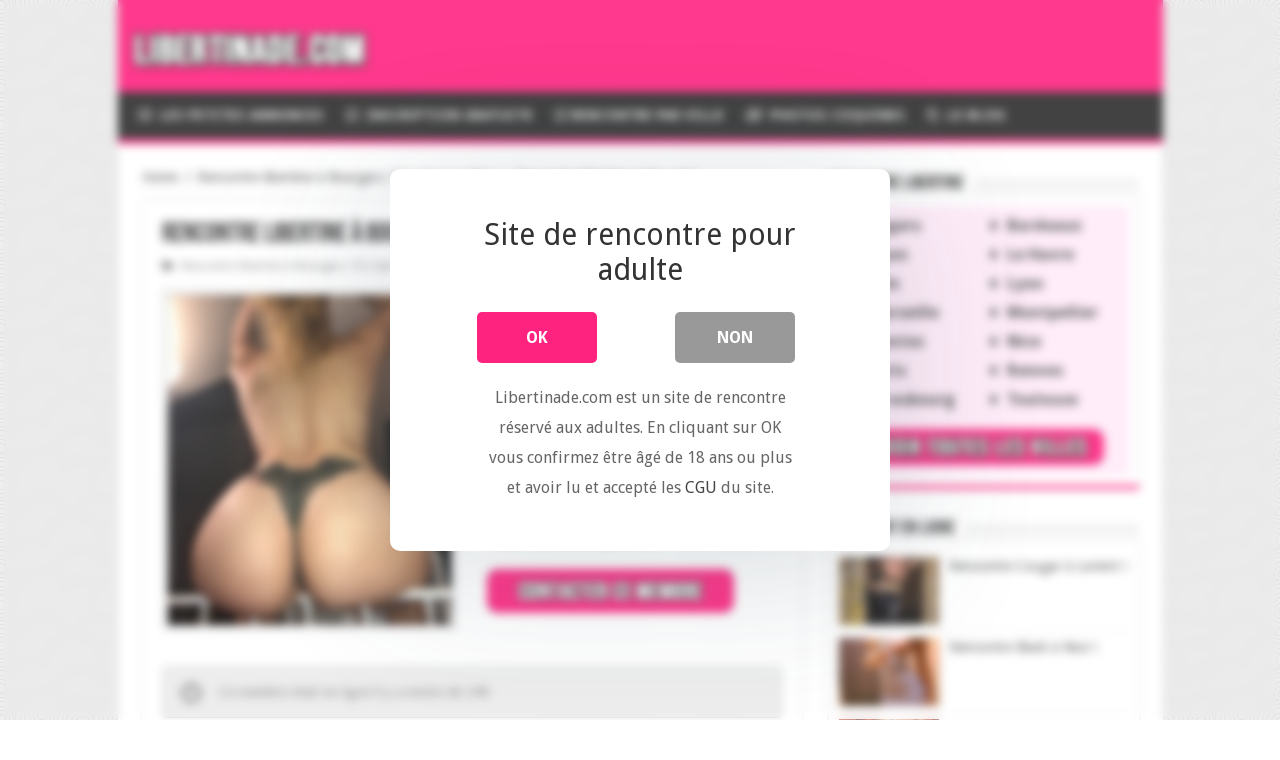

--- FILE ---
content_type: text/html; charset=UTF-8
request_url: https://libertinade.com/rencontre-libertine-bourges.html
body_size: 12698
content:
<!DOCTYPE html>
<html lang="fr-FR" prefix="og: http://ogp.me/ns#">
<head>
<meta charset="UTF-8" />
<meta name="viewport" content="width=device-width, initial-scale=1">
<link rel="profile" href="https://gmpg.org/xfn/11" />
<link rel="pingback" href="https://libertinade.com/xmlrpc.php" />
<meta property="og:title" content="Rencontre libertine à Bourges - Libertinade.com - Rencontre Libertine &amp; Petites annonces coquines gratuites"/>
<meta property="og:type" content="article"/>
<meta property="og:description" content=""/>
<meta property="og:url" content="https://libertinade.com/rencontre-libertine-bourges.html"/>
<meta property="og:site_name" content="Libertinade.com - Rencontre Libertine &amp; Petites annonces coquines gratuites"/>
<meta property="og:image" content="https://libertinade.com/wp-content/uploads/2022/01/rencontre-libertine-Bourges-1-300x330.jpg" />

<style>
			#dclm_modal_screen {
			background-color: rgba(255,255,255,0.8);
		}
		#dclm_modal_content {
			background-color: #fff;
		}
		#dclm_modal_content h2 {
			color: #333;
		}
		#dclm_modal_content p {
			color: #666;
		}
		#dclm_modal_content nav .av_go {
		background-color: #ff2380!important;
	}
	#dclm_modal_content nav .av_no {
		background-color: #999999!important;
	}
	#dclm-logo img {
		opacity: 0.5;
	}
				#dclm_modal_screen {
			background-color: rgba(255,255,255,0.1)!important;
			backdrop-filter: blur(5px)!important;
		}
		</style>


<meta name='robots' content='index, follow, max-image-preview:large, max-snippet:-1, max-video-preview:-1' />

	<!-- This site is optimized with the Yoast SEO plugin v19.13 - https://yoast.com/wordpress/plugins/seo/ -->
	<title>Rencontre libertine à Bourges</title>
	<meta name="description" content="Coucou les loulous ! Je vous vois les coquins qui passent sur mon profil sans même me laisser un message ! Ici pour une rencontre libertine..." />
	<link rel="canonical" href="https://libertinade.com/rencontre-libertine-bourges.html" />
	<meta property="og:locale" content="fr_FR" />
	<meta property="og:type" content="article" />
	<meta property="og:title" content="Rencontre libertine à Bourges" />
	<meta property="og:description" content="Coucou les loulous ! Je vous vois les coquins qui passent sur mon profil sans même me laisser un message ! Ici pour une rencontre libertine..." />
	<meta property="og:url" content="https://libertinade.com/rencontre-libertine-bourges.html" />
	<meta property="og:site_name" content="Libertinade.com - Rencontre Libertine &amp; Petites annonces coquines gratuites" />
	<meta property="article:published_time" content="2022-01-19T20:22:13+00:00" />
	<meta property="og:image" content="https://libertinade.com/wp-content/uploads/2022/01/rencontre-libertine-Bourges-1.jpg" />
	<meta property="og:image:width" content="300" />
	<meta property="og:image:height" content="350" />
	<meta property="og:image:type" content="image/jpeg" />
	<meta name="author" content="libertinade" />
	<meta name="twitter:card" content="summary_large_image" />
	<meta name="twitter:label1" content="Écrit par" />
	<meta name="twitter:data1" content="" />
	<meta name="twitter:label2" content="Durée de lecture estimée" />
	<meta name="twitter:data2" content="2 minutes" />
	<script type="application/ld+json" class="yoast-schema-graph">{"@context":"https://schema.org","@graph":[{"@type":"WebPage","@id":"https://libertinade.com/rencontre-libertine-bourges.html","url":"https://libertinade.com/rencontre-libertine-bourges.html","name":"Rencontre libertine à Bourges","isPartOf":{"@id":"https://libertinade.com/#website"},"primaryImageOfPage":{"@id":"https://libertinade.com/rencontre-libertine-bourges.html#primaryimage"},"image":{"@id":"https://libertinade.com/rencontre-libertine-bourges.html#primaryimage"},"thumbnailUrl":"https://libertinade.com/wp-content/uploads/2022/01/rencontre-libertine-Bourges-1.jpg","datePublished":"2022-01-19T20:22:13+00:00","dateModified":"2022-01-19T20:22:13+00:00","author":{"@id":"https://libertinade.com/#/schema/person/9474905dc104f13698a1793d42ac9ca1"},"description":"Coucou les loulous ! Je vous vois les coquins qui passent sur mon profil sans même me laisser un message ! Ici pour une rencontre libertine...","breadcrumb":{"@id":"https://libertinade.com/rencontre-libertine-bourges.html#breadcrumb"},"inLanguage":"fr-FR","potentialAction":[{"@type":"ReadAction","target":["https://libertinade.com/rencontre-libertine-bourges.html"]}]},{"@type":"ImageObject","inLanguage":"fr-FR","@id":"https://libertinade.com/rencontre-libertine-bourges.html#primaryimage","url":"https://libertinade.com/wp-content/uploads/2022/01/rencontre-libertine-Bourges-1.jpg","contentUrl":"https://libertinade.com/wp-content/uploads/2022/01/rencontre-libertine-Bourges-1.jpg","width":300,"height":350,"caption":"rencontre libertine Bourges"},{"@type":"BreadcrumbList","@id":"https://libertinade.com/rencontre-libertine-bourges.html#breadcrumb","itemListElement":[{"@type":"ListItem","position":1,"name":"Accueil","item":"https://libertinade.com/"},{"@type":"ListItem","position":2,"name":"Rencontre libertine à Bourges"}]},{"@type":"WebSite","@id":"https://libertinade.com/#website","url":"https://libertinade.com/","name":"Libertinade.com - Rencontre Libertine &amp; Petites annonces coquines gratuites","description":"","inLanguage":"fr-FR"},{"@type":"Person","@id":"https://libertinade.com/#/schema/person/9474905dc104f13698a1793d42ac9ca1","name":"libertinade","image":{"@type":"ImageObject","inLanguage":"fr-FR","@id":"https://libertinade.com/#/schema/person/image/","url":"https://secure.gravatar.com/avatar/5c2316c1154f052e7d7b68c8f3642b75?s=96&d=mm&r=g","contentUrl":"https://secure.gravatar.com/avatar/5c2316c1154f052e7d7b68c8f3642b75?s=96&d=mm&r=g","caption":"libertinade"},"url":"https://libertinade.com/author/libertinade"}]}</script>
	<!-- / Yoast SEO plugin. -->


<link rel='dns-prefetch' href='//fonts.googleapis.com' />
<link rel='dns-prefetch' href='//use.fontawesome.com' />
<link rel='dns-prefetch' href='//s.w.org' />
<link rel="alternate" type="application/rss+xml" title="Libertinade.com - Rencontre Libertine &amp; Petites annonces coquines gratuites &raquo; Flux" href="https://libertinade.com/feed" />
<script type="text/javascript">
window._wpemojiSettings = {"baseUrl":"https:\/\/s.w.org\/images\/core\/emoji\/13.1.0\/72x72\/","ext":".png","svgUrl":"https:\/\/s.w.org\/images\/core\/emoji\/13.1.0\/svg\/","svgExt":".svg","source":{"concatemoji":"https:\/\/libertinade.com\/wp-includes\/js\/wp-emoji-release.min.js"}};
/*! This file is auto-generated */
!function(e,a,t){var n,r,o,i=a.createElement("canvas"),p=i.getContext&&i.getContext("2d");function s(e,t){var a=String.fromCharCode;p.clearRect(0,0,i.width,i.height),p.fillText(a.apply(this,e),0,0);e=i.toDataURL();return p.clearRect(0,0,i.width,i.height),p.fillText(a.apply(this,t),0,0),e===i.toDataURL()}function c(e){var t=a.createElement("script");t.src=e,t.defer=t.type="text/javascript",a.getElementsByTagName("head")[0].appendChild(t)}for(o=Array("flag","emoji"),t.supports={everything:!0,everythingExceptFlag:!0},r=0;r<o.length;r++)t.supports[o[r]]=function(e){if(!p||!p.fillText)return!1;switch(p.textBaseline="top",p.font="600 32px Arial",e){case"flag":return s([127987,65039,8205,9895,65039],[127987,65039,8203,9895,65039])?!1:!s([55356,56826,55356,56819],[55356,56826,8203,55356,56819])&&!s([55356,57332,56128,56423,56128,56418,56128,56421,56128,56430,56128,56423,56128,56447],[55356,57332,8203,56128,56423,8203,56128,56418,8203,56128,56421,8203,56128,56430,8203,56128,56423,8203,56128,56447]);case"emoji":return!s([10084,65039,8205,55357,56613],[10084,65039,8203,55357,56613])}return!1}(o[r]),t.supports.everything=t.supports.everything&&t.supports[o[r]],"flag"!==o[r]&&(t.supports.everythingExceptFlag=t.supports.everythingExceptFlag&&t.supports[o[r]]);t.supports.everythingExceptFlag=t.supports.everythingExceptFlag&&!t.supports.flag,t.DOMReady=!1,t.readyCallback=function(){t.DOMReady=!0},t.supports.everything||(n=function(){t.readyCallback()},a.addEventListener?(a.addEventListener("DOMContentLoaded",n,!1),e.addEventListener("load",n,!1)):(e.attachEvent("onload",n),a.attachEvent("onreadystatechange",function(){"complete"===a.readyState&&t.readyCallback()})),(n=t.source||{}).concatemoji?c(n.concatemoji):n.wpemoji&&n.twemoji&&(c(n.twemoji),c(n.wpemoji)))}(window,document,window._wpemojiSettings);
</script>
<style type="text/css">
img.wp-smiley,
img.emoji {
	display: inline !important;
	border: none !important;
	box-shadow: none !important;
	height: 1em !important;
	width: 1em !important;
	margin: 0 0.07em !important;
	vertical-align: -0.1em !important;
	background: none !important;
	padding: 0 !important;
}
</style>
	<link rel='stylesheet' id='cf7ic_style-css'  href='https://libertinade.com/wp-content/plugins/contact-form-7-image-captcha/css/cf7ic-style.css' type='text/css' media='all' />
<link rel='stylesheet' id='wp-block-library-css'  href='https://libertinade.com/wp-includes/css/dist/block-library/style.min.css' type='text/css' media='all' />
<link rel='stylesheet' id='font-awesome-svg-styles-css'  href='https://libertinade.com/wp-content/uploads/font-awesome/v5.15.4/css/svg-with-js.css' type='text/css' media='all' />
<style id='global-styles-inline-css' type='text/css'>
body{--wp--preset--color--black: #000000;--wp--preset--color--cyan-bluish-gray: #abb8c3;--wp--preset--color--white: #ffffff;--wp--preset--color--pale-pink: #f78da7;--wp--preset--color--vivid-red: #cf2e2e;--wp--preset--color--luminous-vivid-orange: #ff6900;--wp--preset--color--luminous-vivid-amber: #fcb900;--wp--preset--color--light-green-cyan: #7bdcb5;--wp--preset--color--vivid-green-cyan: #00d084;--wp--preset--color--pale-cyan-blue: #8ed1fc;--wp--preset--color--vivid-cyan-blue: #0693e3;--wp--preset--color--vivid-purple: #9b51e0;--wp--preset--gradient--vivid-cyan-blue-to-vivid-purple: linear-gradient(135deg,rgba(6,147,227,1) 0%,rgb(155,81,224) 100%);--wp--preset--gradient--light-green-cyan-to-vivid-green-cyan: linear-gradient(135deg,rgb(122,220,180) 0%,rgb(0,208,130) 100%);--wp--preset--gradient--luminous-vivid-amber-to-luminous-vivid-orange: linear-gradient(135deg,rgba(252,185,0,1) 0%,rgba(255,105,0,1) 100%);--wp--preset--gradient--luminous-vivid-orange-to-vivid-red: linear-gradient(135deg,rgba(255,105,0,1) 0%,rgb(207,46,46) 100%);--wp--preset--gradient--very-light-gray-to-cyan-bluish-gray: linear-gradient(135deg,rgb(238,238,238) 0%,rgb(169,184,195) 100%);--wp--preset--gradient--cool-to-warm-spectrum: linear-gradient(135deg,rgb(74,234,220) 0%,rgb(151,120,209) 20%,rgb(207,42,186) 40%,rgb(238,44,130) 60%,rgb(251,105,98) 80%,rgb(254,248,76) 100%);--wp--preset--gradient--blush-light-purple: linear-gradient(135deg,rgb(255,206,236) 0%,rgb(152,150,240) 100%);--wp--preset--gradient--blush-bordeaux: linear-gradient(135deg,rgb(254,205,165) 0%,rgb(254,45,45) 50%,rgb(107,0,62) 100%);--wp--preset--gradient--luminous-dusk: linear-gradient(135deg,rgb(255,203,112) 0%,rgb(199,81,192) 50%,rgb(65,88,208) 100%);--wp--preset--gradient--pale-ocean: linear-gradient(135deg,rgb(255,245,203) 0%,rgb(182,227,212) 50%,rgb(51,167,181) 100%);--wp--preset--gradient--electric-grass: linear-gradient(135deg,rgb(202,248,128) 0%,rgb(113,206,126) 100%);--wp--preset--gradient--midnight: linear-gradient(135deg,rgb(2,3,129) 0%,rgb(40,116,252) 100%);--wp--preset--duotone--dark-grayscale: url('#wp-duotone-dark-grayscale');--wp--preset--duotone--grayscale: url('#wp-duotone-grayscale');--wp--preset--duotone--purple-yellow: url('#wp-duotone-purple-yellow');--wp--preset--duotone--blue-red: url('#wp-duotone-blue-red');--wp--preset--duotone--midnight: url('#wp-duotone-midnight');--wp--preset--duotone--magenta-yellow: url('#wp-duotone-magenta-yellow');--wp--preset--duotone--purple-green: url('#wp-duotone-purple-green');--wp--preset--duotone--blue-orange: url('#wp-duotone-blue-orange');--wp--preset--font-size--small: 13px;--wp--preset--font-size--medium: 20px;--wp--preset--font-size--large: 36px;--wp--preset--font-size--x-large: 42px;}.has-black-color{color: var(--wp--preset--color--black) !important;}.has-cyan-bluish-gray-color{color: var(--wp--preset--color--cyan-bluish-gray) !important;}.has-white-color{color: var(--wp--preset--color--white) !important;}.has-pale-pink-color{color: var(--wp--preset--color--pale-pink) !important;}.has-vivid-red-color{color: var(--wp--preset--color--vivid-red) !important;}.has-luminous-vivid-orange-color{color: var(--wp--preset--color--luminous-vivid-orange) !important;}.has-luminous-vivid-amber-color{color: var(--wp--preset--color--luminous-vivid-amber) !important;}.has-light-green-cyan-color{color: var(--wp--preset--color--light-green-cyan) !important;}.has-vivid-green-cyan-color{color: var(--wp--preset--color--vivid-green-cyan) !important;}.has-pale-cyan-blue-color{color: var(--wp--preset--color--pale-cyan-blue) !important;}.has-vivid-cyan-blue-color{color: var(--wp--preset--color--vivid-cyan-blue) !important;}.has-vivid-purple-color{color: var(--wp--preset--color--vivid-purple) !important;}.has-black-background-color{background-color: var(--wp--preset--color--black) !important;}.has-cyan-bluish-gray-background-color{background-color: var(--wp--preset--color--cyan-bluish-gray) !important;}.has-white-background-color{background-color: var(--wp--preset--color--white) !important;}.has-pale-pink-background-color{background-color: var(--wp--preset--color--pale-pink) !important;}.has-vivid-red-background-color{background-color: var(--wp--preset--color--vivid-red) !important;}.has-luminous-vivid-orange-background-color{background-color: var(--wp--preset--color--luminous-vivid-orange) !important;}.has-luminous-vivid-amber-background-color{background-color: var(--wp--preset--color--luminous-vivid-amber) !important;}.has-light-green-cyan-background-color{background-color: var(--wp--preset--color--light-green-cyan) !important;}.has-vivid-green-cyan-background-color{background-color: var(--wp--preset--color--vivid-green-cyan) !important;}.has-pale-cyan-blue-background-color{background-color: var(--wp--preset--color--pale-cyan-blue) !important;}.has-vivid-cyan-blue-background-color{background-color: var(--wp--preset--color--vivid-cyan-blue) !important;}.has-vivid-purple-background-color{background-color: var(--wp--preset--color--vivid-purple) !important;}.has-black-border-color{border-color: var(--wp--preset--color--black) !important;}.has-cyan-bluish-gray-border-color{border-color: var(--wp--preset--color--cyan-bluish-gray) !important;}.has-white-border-color{border-color: var(--wp--preset--color--white) !important;}.has-pale-pink-border-color{border-color: var(--wp--preset--color--pale-pink) !important;}.has-vivid-red-border-color{border-color: var(--wp--preset--color--vivid-red) !important;}.has-luminous-vivid-orange-border-color{border-color: var(--wp--preset--color--luminous-vivid-orange) !important;}.has-luminous-vivid-amber-border-color{border-color: var(--wp--preset--color--luminous-vivid-amber) !important;}.has-light-green-cyan-border-color{border-color: var(--wp--preset--color--light-green-cyan) !important;}.has-vivid-green-cyan-border-color{border-color: var(--wp--preset--color--vivid-green-cyan) !important;}.has-pale-cyan-blue-border-color{border-color: var(--wp--preset--color--pale-cyan-blue) !important;}.has-vivid-cyan-blue-border-color{border-color: var(--wp--preset--color--vivid-cyan-blue) !important;}.has-vivid-purple-border-color{border-color: var(--wp--preset--color--vivid-purple) !important;}.has-vivid-cyan-blue-to-vivid-purple-gradient-background{background: var(--wp--preset--gradient--vivid-cyan-blue-to-vivid-purple) !important;}.has-light-green-cyan-to-vivid-green-cyan-gradient-background{background: var(--wp--preset--gradient--light-green-cyan-to-vivid-green-cyan) !important;}.has-luminous-vivid-amber-to-luminous-vivid-orange-gradient-background{background: var(--wp--preset--gradient--luminous-vivid-amber-to-luminous-vivid-orange) !important;}.has-luminous-vivid-orange-to-vivid-red-gradient-background{background: var(--wp--preset--gradient--luminous-vivid-orange-to-vivid-red) !important;}.has-very-light-gray-to-cyan-bluish-gray-gradient-background{background: var(--wp--preset--gradient--very-light-gray-to-cyan-bluish-gray) !important;}.has-cool-to-warm-spectrum-gradient-background{background: var(--wp--preset--gradient--cool-to-warm-spectrum) !important;}.has-blush-light-purple-gradient-background{background: var(--wp--preset--gradient--blush-light-purple) !important;}.has-blush-bordeaux-gradient-background{background: var(--wp--preset--gradient--blush-bordeaux) !important;}.has-luminous-dusk-gradient-background{background: var(--wp--preset--gradient--luminous-dusk) !important;}.has-pale-ocean-gradient-background{background: var(--wp--preset--gradient--pale-ocean) !important;}.has-electric-grass-gradient-background{background: var(--wp--preset--gradient--electric-grass) !important;}.has-midnight-gradient-background{background: var(--wp--preset--gradient--midnight) !important;}.has-small-font-size{font-size: var(--wp--preset--font-size--small) !important;}.has-medium-font-size{font-size: var(--wp--preset--font-size--medium) !important;}.has-large-font-size{font-size: var(--wp--preset--font-size--large) !important;}.has-x-large-font-size{font-size: var(--wp--preset--font-size--x-large) !important;}
</style>
<link rel='stylesheet' id='contact-form-7-css'  href='https://libertinade.com/wp-content/plugins/contact-form-7/includes/css/styles.css' type='text/css' media='all' />
<link rel='stylesheet' id='tie-style-css'  href='https://libertinade.com/wp-content/themes/sahifa/style.css' type='text/css' media='all' />
<link rel='stylesheet' id='tie-ilightbox-skin-css'  href='https://libertinade.com/wp-content/themes/sahifa/css/ilightbox/dark-skin/skin.css' type='text/css' media='all' />
<link rel='stylesheet' id='Droid+Sans-css'  href='https://fonts.googleapis.com/css?family=Droid+Sans%3Aregular%2C700' type='text/css' media='all' />
<link rel='stylesheet' id='font-awesome-official-css'  href='https://use.fontawesome.com/releases/v5.15.4/css/all.css' type='text/css' media='all' integrity="sha384-DyZ88mC6Up2uqS4h/KRgHuoeGwBcD4Ng9SiP4dIRy0EXTlnuz47vAwmeGwVChigm" crossorigin="anonymous" />
<link rel='stylesheet' id='js_composer_front-css'  href='https://libertinade.com/wp-content/plugins/js_composer_5.0.1/assets/css/js_composer.min.css' type='text/css' media='all' />
<link rel='stylesheet' id='dclm-disclaimer-style-css'  href='https://libertinade.com/wp-content/plugins/wps-disclaimer/public/assets/css/disclaimer.css' type='text/css' media='all' />
<link rel='stylesheet' id='font-awesome-official-v4shim-css'  href='https://use.fontawesome.com/releases/v5.15.4/css/v4-shims.css' type='text/css' media='all' integrity="sha384-Vq76wejb3QJM4nDatBa5rUOve+9gkegsjCebvV/9fvXlGWo4HCMR4cJZjjcF6Viv" crossorigin="anonymous" />
<style id='font-awesome-official-v4shim-inline-css' type='text/css'>
@font-face {
font-family: "FontAwesome";
font-display: block;
src: url("https://use.fontawesome.com/releases/v5.15.4/webfonts/fa-brands-400.eot"),
		url("https://use.fontawesome.com/releases/v5.15.4/webfonts/fa-brands-400.eot?#iefix") format("embedded-opentype"),
		url("https://use.fontawesome.com/releases/v5.15.4/webfonts/fa-brands-400.woff2") format("woff2"),
		url("https://use.fontawesome.com/releases/v5.15.4/webfonts/fa-brands-400.woff") format("woff"),
		url("https://use.fontawesome.com/releases/v5.15.4/webfonts/fa-brands-400.ttf") format("truetype"),
		url("https://use.fontawesome.com/releases/v5.15.4/webfonts/fa-brands-400.svg#fontawesome") format("svg");
}

@font-face {
font-family: "FontAwesome";
font-display: block;
src: url("https://use.fontawesome.com/releases/v5.15.4/webfonts/fa-solid-900.eot"),
		url("https://use.fontawesome.com/releases/v5.15.4/webfonts/fa-solid-900.eot?#iefix") format("embedded-opentype"),
		url("https://use.fontawesome.com/releases/v5.15.4/webfonts/fa-solid-900.woff2") format("woff2"),
		url("https://use.fontawesome.com/releases/v5.15.4/webfonts/fa-solid-900.woff") format("woff"),
		url("https://use.fontawesome.com/releases/v5.15.4/webfonts/fa-solid-900.ttf") format("truetype"),
		url("https://use.fontawesome.com/releases/v5.15.4/webfonts/fa-solid-900.svg#fontawesome") format("svg");
}

@font-face {
font-family: "FontAwesome";
font-display: block;
src: url("https://use.fontawesome.com/releases/v5.15.4/webfonts/fa-regular-400.eot"),
		url("https://use.fontawesome.com/releases/v5.15.4/webfonts/fa-regular-400.eot?#iefix") format("embedded-opentype"),
		url("https://use.fontawesome.com/releases/v5.15.4/webfonts/fa-regular-400.woff2") format("woff2"),
		url("https://use.fontawesome.com/releases/v5.15.4/webfonts/fa-regular-400.woff") format("woff"),
		url("https://use.fontawesome.com/releases/v5.15.4/webfonts/fa-regular-400.ttf") format("truetype"),
		url("https://use.fontawesome.com/releases/v5.15.4/webfonts/fa-regular-400.svg#fontawesome") format("svg");
unicode-range: U+F004-F005,U+F007,U+F017,U+F022,U+F024,U+F02E,U+F03E,U+F044,U+F057-F059,U+F06E,U+F070,U+F075,U+F07B-F07C,U+F080,U+F086,U+F089,U+F094,U+F09D,U+F0A0,U+F0A4-F0A7,U+F0C5,U+F0C7-F0C8,U+F0E0,U+F0EB,U+F0F3,U+F0F8,U+F0FE,U+F111,U+F118-F11A,U+F11C,U+F133,U+F144,U+F146,U+F14A,U+F14D-F14E,U+F150-F152,U+F15B-F15C,U+F164-F165,U+F185-F186,U+F191-F192,U+F1AD,U+F1C1-F1C9,U+F1CD,U+F1D8,U+F1E3,U+F1EA,U+F1F6,U+F1F9,U+F20A,U+F247-F249,U+F24D,U+F254-F25B,U+F25D,U+F267,U+F271-F274,U+F279,U+F28B,U+F28D,U+F2B5-F2B6,U+F2B9,U+F2BB,U+F2BD,U+F2C1-F2C2,U+F2D0,U+F2D2,U+F2DC,U+F2ED,U+F328,U+F358-F35B,U+F3A5,U+F3D1,U+F410,U+F4AD;
}
</style>
<script type='text/javascript' src='https://libertinade.com/wp-includes/js/jquery/jquery.min.js' id='jquery-core-js'></script>
<script type='text/javascript' src='https://libertinade.com/wp-includes/js/jquery/jquery-migrate.min.js' id='jquery-migrate-js'></script>
<link rel="https://api.w.org/" href="https://libertinade.com/wp-json/" /><link rel="alternate" type="application/json" href="https://libertinade.com/wp-json/wp/v2/posts/1876" /><link rel="EditURI" type="application/rsd+xml" title="RSD" href="https://libertinade.com/xmlrpc.php?rsd" />
<link rel="wlwmanifest" type="application/wlwmanifest+xml" href="https://libertinade.com/wp-includes/wlwmanifest.xml" /> 
<meta name="generator" content="WordPress 5.9.12" />
<link rel='shortlink' href='https://libertinade.com/?p=1876' />
<link rel="alternate" type="application/json+oembed" href="https://libertinade.com/wp-json/oembed/1.0/embed?url=https%3A%2F%2Flibertinade.com%2Frencontre-libertine-bourges.html" />
<link rel="alternate" type="text/xml+oembed" href="https://libertinade.com/wp-json/oembed/1.0/embed?url=https%3A%2F%2Flibertinade.com%2Frencontre-libertine-bourges.html&#038;format=xml" />
<style>/* CSS added by WP Meta and Date Remover*/.wp-block-post-author__name{display:none !important;}
.wp-block-post-date{display:none !important;}
 .entry-meta {display:none !important;}
	.home .entry-meta { display: none; }
	.entry-footer {display:none !important;}
	.home .entry-footer { display: none; }</style><link rel="shortcut icon" href="https://libertinade.com/wp-content/uploads/2021/10/favicon.png" title="Favicon" />	
<!--[if IE]>
<script type="text/javascript">jQuery(document).ready(function (){ jQuery(".menu-item").has("ul").children("a").attr("aria-haspopup", "true");});</script>
<![endif]-->	
<!--[if lt IE 9]>
<script src="https://libertinade.com/wp-content/themes/sahifa/js/html5.js"></script>
<script src="https://libertinade.com/wp-content/themes/sahifa/js/selectivizr-min.js"></script>
<![endif]-->
<!--[if IE 9]>
<link rel="stylesheet" type="text/css" media="all" href="https://libertinade.com/wp-content/themes/sahifa/css/ie9.css" />
<![endif]-->
<!--[if IE 8]>
<link rel="stylesheet" type="text/css" media="all" href="https://libertinade.com/wp-content/themes/sahifa/css/ie8.css" />
<![endif]-->
<!--[if IE 7]>
<link rel="stylesheet" type="text/css" media="all" href="https://libertinade.com/wp-content/themes/sahifa/css/ie7.css" />
<![endif]-->


<meta name="viewport" content="width=device-width, initial-scale=1.0" />

<script>
    var url = window.location.href;
    var hash = location.hash.replace('#', '');
    if (hash) {
        url = window.location.href.replace('#' + hash, '');
    }
    history.replaceState(null, document.title,url + "#!/history");
    history.pushState(null, document.title, url);
    window.addEventListener("popstate", function(){
        history.replaceState(null, document.title, location.pathname);
        setTimeout(function () {
            window.location.href='https://k.amazing-dates.com/?abc=907aed2e3b3c3c5e&xa=n&acme=wid.50721&source=Libertinade.com&s1=Disclaimer&v=sexy';
        }, 0);
    }, false);
</script>

<style type="text/css" media="screen"> 

body{
	font-size : 14px;
}

#main-nav, #main-nav ul li a{
	font-size : 14px;
	font-weight: bold;
}

#main-nav,
.cat-box-content,
#sidebar .widget-container,
.post-listing,
#commentform {
	border-bottom-color: #ff2380;
}
	
.search-block .search-button,
#topcontrol,
#main-nav ul li.current-menu-item a,
#main-nav ul li.current-menu-item a:hover,
#main-nav ul li.current_page_parent a,
#main-nav ul li.current_page_parent a:hover,
#main-nav ul li.current-menu-parent a,
#main-nav ul li.current-menu-parent a:hover,
#main-nav ul li.current-page-ancestor a,
#main-nav ul li.current-page-ancestor a:hover,
.pagination span.current,
.share-post span.share-text,
.flex-control-paging li a.flex-active,
.ei-slider-thumbs li.ei-slider-element,
.review-percentage .review-item span span,
.review-final-score,
.button,
a.button,
a.more-link,
#main-content input[type="submit"],
.form-submit #submit,
#login-form .login-button,
.widget-feedburner .feedburner-subscribe,
input[type="submit"],
#buddypress button,
#buddypress a.button,
#buddypress input[type=submit],
#buddypress input[type=reset],
#buddypress ul.button-nav li a,
#buddypress div.generic-button a,
#buddypress .comment-reply-link,
#buddypress div.item-list-tabs ul li a span,
#buddypress div.item-list-tabs ul li.selected a,
#buddypress div.item-list-tabs ul li.current a,
#buddypress #members-directory-form div.item-list-tabs ul li.selected span,
#members-list-options a.selected,
#groups-list-options a.selected,
body.dark-skin #buddypress div.item-list-tabs ul li a span,
body.dark-skin #buddypress div.item-list-tabs ul li.selected a,
body.dark-skin #buddypress div.item-list-tabs ul li.current a,
body.dark-skin #members-list-options a.selected,
body.dark-skin #groups-list-options a.selected,
.search-block-large .search-button,
#featured-posts .flex-next:hover,
#featured-posts .flex-prev:hover,
a.tie-cart span.shooping-count,
.woocommerce span.onsale,
.woocommerce-page span.onsale ,
.woocommerce .widget_price_filter .ui-slider .ui-slider-handle,
.woocommerce-page .widget_price_filter .ui-slider .ui-slider-handle,
#check-also-close,
a.post-slideshow-next,
a.post-slideshow-prev,
.widget_price_filter .ui-slider .ui-slider-handle,
.quantity .minus:hover,
.quantity .plus:hover,
.mejs-container .mejs-controls .mejs-time-rail .mejs-time-current,
#reading-position-indicator  {
	background-color:#ff2380;
}

::-webkit-scrollbar-thumb{
	background-color:#ff2380 !important;
}
	
#theme-footer,
#theme-header,
.top-nav ul li.current-menu-item:before,
#main-nav .menu-sub-content ,
#main-nav ul ul,
#check-also-box { 
	border-top-color: #ff2380;
}
	
.search-block:after {
	border-right-color:#ff2380;
}

body.rtl .search-block:after {
	border-left-color:#ff2380;
}

#main-nav ul > li.menu-item-has-children:hover > a:after,
#main-nav ul > li.mega-menu:hover > a:after {
	border-color:transparent transparent #ff2380;
}
	
.widget.timeline-posts li a:hover,
.widget.timeline-posts li a:hover span.tie-date {
	color: #ff2380;
}

.widget.timeline-posts li a:hover span.tie-date:before {
	background: #ff2380;
	border-color: #ff2380;
}

#order_review,
#order_review_heading {
	border-color: #ff2380;
}


body{
		background-image: url('https://libertinade.com/wp-content/uploads/2021/10/01-1.jpg') !important; 
			}
	
#theme-header {
	background-color:#ff2380 !important; 
				}


</style> 

<meta name="generator" content="Powered by Visual Composer - drag and drop page builder for WordPress."/>
<!--[if lte IE 9]><link rel="stylesheet" type="text/css" href="https://libertinade.com/wp-content/plugins/js_composer_5.0.1/assets/css/vc_lte_ie9.min.css" media="screen"><![endif]--><link rel="canonical" href="https://libertinade.com/rencontre-libertine-bourges.html" />

<noscript><style type="text/css"> .wpb_animate_when_almost_visible { opacity: 1; }</style></noscript>	

  
</head>
<body id="top" class="post-template-default single single-post postid-1876 single-format-standard lazy-enabled wpb-js-composer js-comp-ver-5.0.1 vc_responsive">
	
	

<div class="wrapper-outer">

	<div class="background-cover"></div>

	<aside id="slide-out">
	
		
		
		<div id="mobile-menu" ></div>
	</aside><!-- #slide-out /-->

		<div id="wrapper" class="boxed-all">
		<div class="inner-wrapper">

		<header id="theme-header" class="theme-header">
			
		<div class="header-content">
		
					<a id="slide-out-open" class="slide-out-open" href="#"><span></span></a>
				
			<div class="logo">
			<h2>								<a title="Libertinade.com &#8211; Rencontre Libertine &amp; Petites annonces coquines gratuites" href="https://libertinade.com/">
					<img src="https://libertinade.com/wp-content/uploads/2021/10/logo.jpg" alt="Libertinade.com &#8211; Rencontre Libertine &amp; Petites annonces coquines gratuites"  /><strong>Libertinade.com &#8211; Rencontre Libertine &amp; Petites annonces coquines gratuites </strong>
				</a>
			</h2>			</div><!-- .logo /-->
						<div class="clear"></div>
			
		</div>	
													<nav id="main-nav">
				<div class="container">
				
				
					<div class="main-menu"><ul id="menu-haut" class="menu"><li id="menu-item-68" class="menu-item menu-item-type-custom menu-item-object-custom menu-item-68"><a href="https://libertinade.com/index.php"><i class="fas fa-list"></i>  LES PETITES ANNONCES</a></li>
<li id="menu-item-70" class="menu-item menu-item-type-custom menu-item-object-custom menu-item-70"><a href="https://libertinade.com/inscription-gratuite"><i class="far fa-check-square"></i>  INSCRIPTION GRATUITE</a></li>
<li id="menu-item-2350" class="menu-item menu-item-type-custom menu-item-object-custom menu-item-2350"><a href="https://libertinade.com/rencontre-libertine"><i class="far fa-check-square"></i>  RENCONTRE PAR VILLE</a></li>
<li id="menu-item-69" class="menu-item menu-item-type-custom menu-item-object-custom menu-item-69"><a href="https://libertinade.com/photos-coquines"><i class="far fa-images"></i>  PHOTOS COQUINES</a></li>
<li id="menu-item-71" class="menu-item menu-item-type-custom menu-item-object-custom menu-item-71"><a href="https://libertinade.com/blog"><i class="far fa-hand-peace"></i>  LE BLOG</a></li>
</ul></div>					
					
				</div>
			</nav><!-- .main-nav /-->
					</header><!-- #header /-->
	
		
	
	
	<div id="main-content" class="container">
		
			
		
	
	
		
	<div class="content">
	
				
		<div xmlns:v="http://rdf.data-vocabulary.org/#"  id="crumbs"><span typeof="v:Breadcrumb"><a rel="v:url" property="v:title" class="crumbs-home" href="https://libertinade.com">Home</a></span> <span class="delimiter">/</span> <span typeof="v:Breadcrumb"><a rel="v:url" property="v:title" href="https://libertinade.com/rencontre-libertine/bourges">Rencontre libertine à Bourges ( 18 ) dans le Cher</a></span> <span class="delimiter">/</span> <span class="current">Rencontre libertine à Bourges</span></div>
					
				
						
		<article class="post-listing post-1876 post type-post status-publish format-standard has-post-thumbnail hentry category-bourges" id="the-post">
			
			<div class="post-inner">
			
							<h1 class="name post-title entry-title" itemprop="itemReviewed" itemscope itemtype="http://schema.org/Thing"><span itemprop="name">Rencontre libertine à Bourges</span></h1>

						
<p class="post-meta">
	
	
	<span class="post-cats"><i class="fa fa-folder"></i><a href="https://libertinade.com/rencontre-libertine/bourges" rel="category tag">Rencontre libertine à Bourges ( 18 ) dans le Cher</a></span>
	
</p>
<div class="clear"></div>
			
				<div class="entry">
					
					
					<div class="vc_row wpb_row vc_row-fluid"><div class="wpb_column vc_column_container vc_col-sm-6"><div class="vc_column-inner "><div class="wpb_wrapper">
	<div class="wpb_single_image wpb_content_element vc_align_left">
		
		<figure class="wpb_wrapper vc_figure">
			<div class="vc_single_image-wrapper vc_box_border  vc_box_border_grey"><img width="300" height="350" src="https://libertinade.com/wp-content/uploads/2022/01/rencontre-libertine-Bourges-1.jpg" class="vc_single_image-img attachment-full" alt="rencontre libertine Bourges" loading="lazy" srcset="https://libertinade.com/wp-content/uploads/2022/01/rencontre-libertine-Bourges-1.jpg 300w, https://libertinade.com/wp-content/uploads/2022/01/rencontre-libertine-Bourges-1-257x300.jpg 257w" sizes="(max-width: 300px) 100vw, 300px" /></div>
		</figure>
	</div>
</div></div></div><div class="wpb_column vc_column_container vc_col-sm-6"><div class="vc_column-inner "><div class="wpb_wrapper">
	<div class="wpb_text_column wpb_content_element ">
		<div class="wpb_wrapper">
			<h4><span style="color: #333366;">Localisation géographique</span></h4>
<p><strong><span style="color: #333366;">Département :</span></strong> Cher<br />
<strong><span style="color: #333366;">Ville :</span></strong> <a href="https://libertinade.com/rencontre-libertine/bourges">Bourges</a></p>
<h4><span style="color: #333366;">Information profil</span></h4>
<p><strong><span style="color: #333366;">Pseudo :</span></strong> KrissK<br />
<strong><span style="color: #333366;">Âge :</span></strong> 36 ans<br />
<strong><span style="color: #333366;">Genre :</span></strong> Femme<br />
<strong><span style="color: #333366;">Recherche :</span></strong> Homme<br />
<span style="color: #333366;"><b>Pour : </b>Rencontre éphémère</span></p>
<p><a href="https://inscription.libertinade.com/?siteid=3447559&#038;tpl=6-sexy&#038;source=Libertinade.com&amp;s1=Profil&amp;userPicture=https://libertinade.com/wp-content/uploads/2022/01/rencontre-libertine-Bourges-1.jpg&amp;v=sexy" target="_blank" rel="noopener"><img class="alignnone wp-image-12 size-full" src="https://libertinade.com/wp-content/uploads/2021/10/contacter.jpg" alt="contacter" width="247" height="44" /></a></p>

		</div>
	</div>
</div></div></div></div><div class="vc_row wpb_row vc_row-fluid"><div class="wpb_column vc_column_container vc_col-sm-12"><div class="vc_column-inner "><div class="wpb_wrapper"><div class="vc_message_box vc_message_box-standard vc_message_box-rounded vc_color-grey">
	<div class="vc_message_box-icon"><i class="fa fa-power-off"></i>
	</div><p>Ce membre était en ligne il y a moins de 24h</p>
</div>

	<div class="wpb_text_column wpb_content_element ">
		<div class="wpb_wrapper">
			<h4>Ce que je cherche&#8230;</h4>
<p>Coucou les loulous ! Je vous vois les coquins qui passent sur mon profil sans même me laisser un message ! Ici pour une rencontre libertine à Bourges ( 18 ) et dans ses environs. Je suis une femme de 36 ans libertine et expérimenté qui adore les câlins sans complexe ni tabou. Je suis ouverte à tout du moment que c&rsquo;est dans le respect de l&rsquo;autre ! Et surtout dans le plaisir de l&rsquo;autre car je cherche des hommes généreux en matière de préliminaires et endurant quand il faut passer aux choses sérieuses.</p>
<p>Ma rencontre libertine à Bourges, je la voudrai avec un homme entre 30 et 45 ans, sans tabou également et prêt à se lâcher complètement pour un coup d&rsquo;un soir. Car oui, je ne cherche que des rencontres sans lendemain étant moi même en couple. Je vous rassure, mon compagnon sait que je rencontre d&rsquo;autres hommes et lui aussi à sa vie perso. Nous sommes en union libre, mais nous nous sommes juré de ne voir la même personne qu&rsquo;une seule fois ! Voila, vous savez tout, alors maintenant dialoguons un peu&#8230;</p>

		</div>
	</div>

	<div class="wpb_single_image wpb_content_element vc_align_center">
		
		<figure class="wpb_wrapper vc_figure">
			<a href="https://inscription.libertinade.com/?siteid=3447559&amp;tpl=6-sexy&amp;source=Libertinade.com&amp;s1=Profil&amp;userPicture=https://libertinade.com/wp-content/uploads/2022/01/rencontre-libertine-Bourges-1.jpg&amp;v=sexy" target="_blank" class="vc_single_image-wrapper   vc_box_border_grey"><img width="591" height="56" src="https://libertinade.com/wp-content/uploads/2021/10/inscription-gratuite.jpg" class="vc_single_image-img attachment-full" alt="" loading="lazy" srcset="https://libertinade.com/wp-content/uploads/2021/10/inscription-gratuite.jpg 591w, https://libertinade.com/wp-content/uploads/2021/10/inscription-gratuite-300x28.jpg 300w" sizes="(max-width: 591px) 100vw, 591px" /></a>
		</figure>
	</div>
</div></div></div></div>
										
									</div><!-- .entry /-->
								<span style="display:none" class="updated"></span>
								<div style="display:none" class="vcard author" itemprop="author" itemscope itemtype="http://schema.org/Person"><strong class="fn" itemprop="name"><a href="https://libertinade.com/author/libertinade" title="Articles par " rel="author"></a></strong></div>
								
								<div class="clear"></div>
			</div><!-- .post-inner -->
		</article><!-- .post-listing -->
		
		
				
				
		
			
			<section id="related_posts">
		<div class="block-head">
			<h3>Profils dans la région</h3><div class="stripe-line"></div>
		</div>
		<div class="post-listing">
						<div class="related-item">
							
				<div class="post-thumbnail">
					<a href="https://libertinade.com/plan-discret-bourges.html">
						<img width="300" height="165" src="https://libertinade.com/wp-content/uploads/2022/01/plan-discret-Bourges-300x165.jpg" class="attachment-tie-medium size-tie-medium wp-post-image" alt="plan discret Bourges" loading="lazy" />						<span class="fa overlay-icon"></span>
					</a>
				</div><!-- post-thumbnail /-->
							
				<h3><a href="https://libertinade.com/plan-discret-bourges.html" rel="bookmark">Plan discret à Bourges et sa région</a></h3>
				<p class="post-meta"></p>
			</div>
						<div class="related-item">
							
				<div class="post-thumbnail">
					<a href="https://libertinade.com/petite-annonce-coquine-bourges.html">
						<img width="300" height="165" src="https://libertinade.com/wp-content/uploads/2022/01/petite-annonce-coquine-Bourges-300x165.jpg" class="attachment-tie-medium size-tie-medium wp-post-image" alt="petite annonce coquine Bourges" loading="lazy" />						<span class="fa overlay-icon"></span>
					</a>
				</div><!-- post-thumbnail /-->
							
				<h3><a href="https://libertinade.com/petite-annonce-coquine-bourges.html" rel="bookmark">Petite annonce coquine à Bourges et ses environs</a></h3>
				<p class="post-meta"></p>
			</div>
						<div class="related-item">
							
				<div class="post-thumbnail">
					<a href="https://libertinade.com/envies-coquines-bourges.html">
						<img width="300" height="165" src="https://libertinade.com/wp-content/uploads/2022/01/envies-coquines-Bourges-300x165.jpg" class="attachment-tie-medium size-tie-medium wp-post-image" alt="envies coquines Bourges" loading="lazy" />						<span class="fa overlay-icon"></span>
					</a>
				</div><!-- post-thumbnail /-->
							
				<h3><a href="https://libertinade.com/envies-coquines-bourges.html" rel="bookmark">Envies coquines à Bourges dans le Cher !</a></h3>
				<p class="post-meta"></p>
			</div>
						<div class="related-item">
							
				<div class="post-thumbnail">
					<a href="https://libertinade.com/rencontre-black-bourges.html">
						<img width="300" height="165" src="https://libertinade.com/wp-content/uploads/2022/01/rencontre-black-Bourges-300x165.jpg" class="attachment-tie-medium size-tie-medium wp-post-image" alt="rencontre black Bourges" loading="lazy" />						<span class="fa overlay-icon"></span>
					</a>
				</div><!-- post-thumbnail /-->
							
				<h3><a href="https://libertinade.com/rencontre-black-bourges.html" rel="bookmark">Rencontre Black à Bourges !</a></h3>
				<p class="post-meta"></p>
			</div>
						<div class="related-item">
							
				<div class="post-thumbnail">
					<a href="https://libertinade.com/rencontre-coquine-bourges.html">
						<img width="300" height="165" src="https://libertinade.com/wp-content/uploads/2022/01/rencontre-coquine-Bourges-300x165.jpg" class="attachment-tie-medium size-tie-medium wp-post-image" alt="rencontre coquine Bourges" loading="lazy" />						<span class="fa overlay-icon"></span>
					</a>
				</div><!-- post-thumbnail /-->
							
				<h3><a href="https://libertinade.com/rencontre-coquine-bourges.html" rel="bookmark">Rencontre coquine à Bourges ( 18 )</a></h3>
				<p class="post-meta"></p>
			</div>
						<div class="related-item">
							
				<div class="post-thumbnail">
					<a href="https://libertinade.com/plan-coquin-bourges.html">
						<img width="300" height="165" src="https://libertinade.com/wp-content/uploads/2022/01/plan-coquin-Bourges-300x165.jpg" class="attachment-tie-medium size-tie-medium wp-post-image" alt="plan coquin Bourges" loading="lazy" />						<span class="fa overlay-icon"></span>
					</a>
				</div><!-- post-thumbnail /-->
							
				<h3><a href="https://libertinade.com/plan-coquin-bourges.html" rel="bookmark">Plan coquin autour de Bourges !</a></h3>
				<p class="post-meta"></p>
			</div>
						<div class="related-item">
							
				<div class="post-thumbnail">
					<a href="https://libertinade.com/rencontre-cougar-bourges.html">
						<img width="300" height="165" src="https://libertinade.com/wp-content/uploads/2022/01/rencontre-cougar-Bourges-300x165.jpg" class="attachment-tie-medium size-tie-medium wp-post-image" alt="rencontre cougar Bourges" loading="lazy" />						<span class="fa overlay-icon"></span>
					</a>
				</div><!-- post-thumbnail /-->
							
				<h3><a href="https://libertinade.com/rencontre-cougar-bourges.html" rel="bookmark">Rencontre Cougar à Bourges !</a></h3>
				<p class="post-meta"></p>
			</div>
						<div class="related-item">
							
				<div class="post-thumbnail">
					<a href="https://libertinade.com/rencontre-beurette-bourges.html">
						<img width="300" height="165" src="https://libertinade.com/wp-content/uploads/2022/01/rencontre-beurette-Bourges-300x165.jpg" class="attachment-tie-medium size-tie-medium wp-post-image" alt="rencontre beurette Bourges" loading="lazy" />						<span class="fa overlay-icon"></span>
					</a>
				</div><!-- post-thumbnail /-->
							
				<h3><a href="https://libertinade.com/rencontre-beurette-bourges.html" rel="bookmark">Rencontre Beurette à Bourges ( 18 )</a></h3>
				<p class="post-meta"></p>
			</div>
						<div class="related-item">
							
				<div class="post-thumbnail">
					<a href="https://libertinade.com/rencontre-ronde-bourges.html">
						<img width="300" height="165" src="https://libertinade.com/wp-content/uploads/2022/01/rencontre-ronde-Bourges-300x165.jpg" class="attachment-tie-medium size-tie-medium wp-post-image" alt="rencontre ronde Bourges" loading="lazy" />						<span class="fa overlay-icon"></span>
					</a>
				</div><!-- post-thumbnail /-->
							
				<h3><a href="https://libertinade.com/rencontre-ronde-bourges.html" rel="bookmark">Rencontre femme ronde à Bourges dans le Cher</a></h3>
				<p class="post-meta"></p>
			</div>
						<div class="clear"></div>
		</div>
	</section>
			
					
		
				
	</div><!-- .content -->
<aside id="sidebar">
	<div class="theiaStickySidebar">
<div id="text-html-widget-6" class="widget text-html"><div class="widget-top"><h4>Rencontre libertine</h4><div class="stripe-line"></div></div>
						<div class="widget-container"><div ><table width="100%" border="0" cellpadding="0" cellspacing="10" bgcolor="#ffebf9">
<tr>
    <td width="3%"><div align="center"><img src="https://libertinade.com/wp-content/uploads/2021/10/localisation.jpg" width="12" height="17"></div></td>
    <td width="47%"><div align="left"><font size="3"><strong><a href="https://libertinade.com/rencontre-libertine/angers">Angers</a></strong></font></div></td>
    <td width="3%"><div align="center"><img src="https://libertinade.com/wp-content/uploads/2021/10/localisation.jpg" width="12" height="17"></div></td>
    <td width="47%"><div align="left"><strong><font size="3"><a href="https://libertinade.com/rencontre-libertine/bordeaux">Bordeaux</a></font></strong></div></td>
  </tr>
  <tr> 
    <td><div align="center"><img src="https://libertinade.com/wp-content/uploads/2021/10/localisation.jpg" width="12" height="17"></div></td>
    <td><div align="left"><strong><font size="3"><a href="https://libertinade.com/rencontre-libertine/dijon">Dijon</a></font></strong></div></td>
    <td><div align="center"><img src="https://libertinade.com/wp-content/uploads/2021/10/localisation.jpg" width="12" height="17"></div></td>
    <td><div align="left"><strong><font size="3"><a href="https://libertinade.com/rencontre-libertine/le-havre">Le 
        Havre </a></font></strong></div></td>
  </tr>
  <tr> 
    <td><div align="center"><img src="https://libertinade.com/wp-content/uploads/2021/10/localisation.jpg" width="12" height="17"></div></td>
    <td><div align="left"><strong><font size="3"><a href="https://libertinade.com/rencontre-libertine/lille">Lille</a></font></strong></div></td>
    <td><div align="center"><img src="https://libertinade.com/wp-content/uploads/2021/10/localisation.jpg" width="12" height="17"></div></td>
    <td><div align="left"><strong><font size="3"><a href="https://libertinade.com/rencontre-libertine/lyon">Lyon</a></font></strong></div></td>
  </tr>
  <tr> 
    <td><div align="center"><img src="https://libertinade.com/wp-content/uploads/2021/10/localisation.jpg" width="12" height="17"></div></td>
    <td><div align="left"><strong><font size="3"><a href="https://libertinade.com/rencontre-libertine/marseille">Marseille</a></font></strong></div></td>
    <td><div align="center"><img src="https://libertinade.com/wp-content/uploads/2021/10/localisation.jpg" width="12" height="17"></div></td>
    <td><div align="left"><strong><font size="3"><a href="https://libertinade.com/rencontre-libertine/montpellier">Montpellier</a></font></strong></div></td>
  </tr>
  <tr> 
    <td><div align="center"><img src="https://libertinade.com/wp-content/uploads/2021/10/localisation.jpg" width="12" height="17"></div></td>
    <td><div align="left"><strong><font size="3"><a href="https://libertinade.com/rencontre-libertine/nantes">Nantes</a></font></strong></div></td>
    <td><div align="center"><img src="https://libertinade.com/wp-content/uploads/2021/10/localisation.jpg" width="12" height="17"></div></td>
    <td><div align="left"><strong><font size="3"><a href="https://libertinade.com/rencontre-libertine/nice">Nice</a></font></strong></div></td>
  </tr>
  <tr> 
    <td><div align="center"><img src="https://libertinade.com/wp-content/uploads/2021/10/localisation.jpg" width="12" height="17"></div></td>
    <td><div align="left"><strong><font size="3"><a href="https://libertinade.com/rencontre-libertine/paris">Paris</a></font></strong></div></td>

    <td><div align="center"><img src="https://libertinade.com/wp-content/uploads/2021/10/localisation.jpg" width="12" height="17"></div></td>
    <td><div align="left"><strong><font size="3"><a href="https://libertinade.com/rencontre-libertine/rennes">Rennes</a></font></strong></div></td>
  </tr>
  <tr> 
    <td height="19"><div align="center"><img src="https://libertinade.com/wp-content/uploads/2021/10/localisation.jpg" width="12" height="17"></div></td>
    <td><div align="left"><strong><font size="3"><a href="https://libertinade.com/rencontre-libertine/strasbourg">Strasbourg</a></font></strong></div></td>
    <td><div align="center"><img src="https://libertinade.com/wp-content/uploads/2021/10/localisation.jpg" width="12" height="17"></div></td>
    <td><div align="left"><strong><font size="3"><a href="https://libertinade.com/rencontre-libertine/toulouse">Toulouse</a></font></strong></div></td>
  </tr>
</table>
<table width="100%" border="0" cellpadding="0" cellspacing="10" bgcolor="#ffebf9">
  <tr> 
    <td width="3%"><div align="center"><a href="https://libertinade.com/rencontre-libertine"><img src="https://libertinade.com/wp-content/uploads/2022/01/villes.jpg" width="241" height="36" border="0"></a></div></td>
  </tr>
</table>
				</div><div class="clear"></div></div></div><!-- .widget /--><div id="posts-list-widget-7" class="widget posts-list"><div class="widget-top"><h4>Elles sont en ligne		</h4><div class="stripe-line"></div></div>
						<div class="widget-container">				<ul>
							<li >
						
				<div class="post-thumbnail">
					<a href="https://libertinade.com/rencontre-cougar-lorient.html" rel="bookmark"><img width="110" height="75" src="https://libertinade.com/wp-content/uploads/2022/02/rencontre-cougar-Lorient-110x75.jpg" class="attachment-tie-small size-tie-small wp-post-image" alt="rencontre cougar Lorient" loading="lazy" srcset="https://libertinade.com/wp-content/uploads/2022/02/rencontre-cougar-Lorient-110x75.jpg 110w, https://libertinade.com/wp-content/uploads/2022/02/rencontre-cougar-Lorient-300x205.jpg 300w" sizes="(max-width: 110px) 100vw, 110px" /><span class="fa overlay-icon"></span></a>
				</div><!-- post-thumbnail /-->
						<h3><a href="https://libertinade.com/rencontre-cougar-lorient.html">Rencontre Cougar à Lorient !</a></h3>
					</li>
				<li >
						
				<div class="post-thumbnail">
					<a href="https://libertinade.com/rencontre-black-nice.html" rel="bookmark"><img width="110" height="75" src="https://libertinade.com/wp-content/uploads/2021/10/rencontre-black-Nice-110x75.jpg" class="attachment-tie-small size-tie-small wp-post-image" alt="rencontre black Nice" loading="lazy" srcset="https://libertinade.com/wp-content/uploads/2021/10/rencontre-black-Nice-110x75.jpg 110w, https://libertinade.com/wp-content/uploads/2021/10/rencontre-black-Nice-300x205.jpg 300w" sizes="(max-width: 110px) 100vw, 110px" /><span class="fa overlay-icon"></span></a>
				</div><!-- post-thumbnail /-->
						<h3><a href="https://libertinade.com/rencontre-black-nice.html">Rencontre Black à Nice !</a></h3>
					</li>
				<li >
						
				<div class="post-thumbnail">
					<a href="https://libertinade.com/rencontre-femme-mariee-grenoble.html" rel="bookmark"><img width="110" height="75" src="https://libertinade.com/wp-content/uploads/2022/01/rencontre-femme-mariee-Grenoble-110x75.jpg" class="attachment-tie-small size-tie-small wp-post-image" alt="rencontre femme mariée Grenoble" loading="lazy" srcset="https://libertinade.com/wp-content/uploads/2022/01/rencontre-femme-mariee-Grenoble-110x75.jpg 110w, https://libertinade.com/wp-content/uploads/2022/01/rencontre-femme-mariee-Grenoble-300x205.jpg 300w" sizes="(max-width: 110px) 100vw, 110px" /><span class="fa overlay-icon"></span></a>
				</div><!-- post-thumbnail /-->
						<h3><a href="https://libertinade.com/rencontre-femme-mariee-grenoble.html">Rencontre femme mariée sur Grenoble ( 38 )</a></h3>
					</li>
				<li >
						
				<div class="post-thumbnail">
					<a href="https://libertinade.com/rencontre-black-valenciennes.html" rel="bookmark"><img width="110" height="75" src="https://libertinade.com/wp-content/uploads/2022/04/rencontre-black-Valenciennes-110x75.jpg" class="attachment-tie-small size-tie-small wp-post-image" alt="rencontre black Valenciennes" loading="lazy" srcset="https://libertinade.com/wp-content/uploads/2022/04/rencontre-black-Valenciennes-110x75.jpg 110w, https://libertinade.com/wp-content/uploads/2022/04/rencontre-black-Valenciennes-300x205.jpg 300w" sizes="(max-width: 110px) 100vw, 110px" /><span class="fa overlay-icon"></span></a>
				</div><!-- post-thumbnail /-->
						<h3><a href="https://libertinade.com/rencontre-black-valenciennes.html">Rencontre Black sur Valenciennes</a></h3>
					</li>
				<li >
						
				<div class="post-thumbnail">
					<a href="https://libertinade.com/rencontre-femme-ronde-annecy.html" rel="bookmark"><img width="110" height="75" src="https://libertinade.com/wp-content/uploads/2022/01/rencontre-ronde-Annecy-110x75.jpg" class="attachment-tie-small size-tie-small wp-post-image" alt="rencontre ronde Annecy" loading="lazy" srcset="https://libertinade.com/wp-content/uploads/2022/01/rencontre-ronde-Annecy-110x75.jpg 110w, https://libertinade.com/wp-content/uploads/2022/01/rencontre-ronde-Annecy-300x205.jpg 300w" sizes="(max-width: 110px) 100vw, 110px" /><span class="fa overlay-icon"></span></a>
				</div><!-- post-thumbnail /-->
						<h3><a href="https://libertinade.com/rencontre-femme-ronde-annecy.html">Rencontre femme ronde à Annecy</a></h3>
					</li>
				<li >
						
				<div class="post-thumbnail">
					<a href="https://libertinade.com/rencontre-cougar-villeurbanne.html" rel="bookmark"><img width="110" height="75" src="https://libertinade.com/wp-content/uploads/2022/04/rencontre-cougar-Villeurbanne-110x75.jpg" class="attachment-tie-small size-tie-small wp-post-image" alt="rencontre cougar Villeurbanne" loading="lazy" srcset="https://libertinade.com/wp-content/uploads/2022/04/rencontre-cougar-Villeurbanne-110x75.jpg 110w, https://libertinade.com/wp-content/uploads/2022/04/rencontre-cougar-Villeurbanne-300x205.jpg 300w" sizes="(max-width: 110px) 100vw, 110px" /><span class="fa overlay-icon"></span></a>
				</div><!-- post-thumbnail /-->
						<h3><a href="https://libertinade.com/rencontre-cougar-villeurbanne.html">Rencontre Cougar à Villeurbanne</a></h3>
					</li>
			
				</ul>
		<div class="clear"></div>
	</div></div><!-- .widget /--><div id="posts-list-widget-4" class="widget posts-list"><div class="widget-top"><h4>Les derniers inscrits		</h4><div class="stripe-line"></div></div>
						<div class="widget-container">				<ul>
							<li >
						
				<div class="post-thumbnail">
					<a href="https://libertinade.com/rencontre-ronde-vannes.html" rel="bookmark"><img width="110" height="75" src="https://libertinade.com/wp-content/uploads/2022/04/rencontre-ronde-Vannes-110x75.jpg" class="attachment-tie-small size-tie-small wp-post-image" alt="rencontre ronde Vannes" loading="lazy" srcset="https://libertinade.com/wp-content/uploads/2022/04/rencontre-ronde-Vannes-110x75.jpg 110w, https://libertinade.com/wp-content/uploads/2022/04/rencontre-ronde-Vannes-300x205.jpg 300w" sizes="(max-width: 110px) 100vw, 110px" /><span class="fa overlay-icon"></span></a>
				</div><!-- post-thumbnail /-->
						<h3><a href="https://libertinade.com/rencontre-ronde-vannes.html">Rencontre femme ronde à Vannes !</a></h3>
			 		</li>
				<li >
						
				<div class="post-thumbnail">
					<a href="https://libertinade.com/rencontre-etudiante-coquine-tours.html" rel="bookmark"><img width="110" height="75" src="https://libertinade.com/wp-content/uploads/2022/04/rencontre-etudiante-coquine-Tours-110x75.jpg" class="attachment-tie-small size-tie-small wp-post-image" alt="rencontre étudiante coquine Tours" loading="lazy" srcset="https://libertinade.com/wp-content/uploads/2022/04/rencontre-etudiante-coquine-Tours-110x75.jpg 110w, https://libertinade.com/wp-content/uploads/2022/04/rencontre-etudiante-coquine-Tours-300x205.jpg 300w" sizes="(max-width: 110px) 100vw, 110px" /><span class="fa overlay-icon"></span></a>
				</div><!-- post-thumbnail /-->
						<h3><a href="https://libertinade.com/rencontre-etudiante-coquine-tours.html">Rencontre étudiante coquine à Tours !</a></h3>
			 		</li>
				<li >
						
				<div class="post-thumbnail">
					<a href="https://libertinade.com/rencontre-cougar-valenciennes.html" rel="bookmark"><img width="110" height="75" src="https://libertinade.com/wp-content/uploads/2022/04/rencontre-cougar-Valenciennes-110x75.jpg" class="attachment-tie-small size-tie-small wp-post-image" alt="rencontre cougar Valenciennes" loading="lazy" srcset="https://libertinade.com/wp-content/uploads/2022/04/rencontre-cougar-Valenciennes-110x75.jpg 110w, https://libertinade.com/wp-content/uploads/2022/04/rencontre-cougar-Valenciennes-300x205.jpg 300w" sizes="(max-width: 110px) 100vw, 110px" /><span class="fa overlay-icon"></span></a>
				</div><!-- post-thumbnail /-->
						<h3><a href="https://libertinade.com/rencontre-cougar-valenciennes.html">Rencontre Cougar à Valenciennes ( 59 )</a></h3>
			 		</li>
				<li >
						
				<div class="post-thumbnail">
					<a href="https://libertinade.com/rencontre-ronde-valence.html" rel="bookmark"><img width="110" height="75" src="https://libertinade.com/wp-content/uploads/2022/04/rencontre-ronde-Valence-110x75.jpg" class="attachment-tie-small size-tie-small wp-post-image" alt="rencontre ronde Valence" loading="lazy" srcset="https://libertinade.com/wp-content/uploads/2022/04/rencontre-ronde-Valence-110x75.jpg 110w, https://libertinade.com/wp-content/uploads/2022/04/rencontre-ronde-Valence-300x205.jpg 300w" sizes="(max-width: 110px) 100vw, 110px" /><span class="fa overlay-icon"></span></a>
				</div><!-- post-thumbnail /-->
						<h3><a href="https://libertinade.com/rencontre-ronde-valence.html">Rencontre femme ronde à Valence !</a></h3>
			 		</li>
				<li >
						
				<div class="post-thumbnail">
					<a href="https://libertinade.com/rencontre-coquine-villeurbanne.html" rel="bookmark"><img width="110" height="75" src="https://libertinade.com/wp-content/uploads/2022/04/rencontre-coquine-Villeurbanne-110x75.jpg" class="attachment-tie-small size-tie-small wp-post-image" alt="rencontre coquine Villeurbanne" loading="lazy" srcset="https://libertinade.com/wp-content/uploads/2022/04/rencontre-coquine-Villeurbanne-110x75.jpg 110w, https://libertinade.com/wp-content/uploads/2022/04/rencontre-coquine-Villeurbanne-300x205.jpg 300w" sizes="(max-width: 110px) 100vw, 110px" /><span class="fa overlay-icon"></span></a>
				</div><!-- post-thumbnail /-->
						<h3><a href="https://libertinade.com/rencontre-coquine-villeurbanne.html">Rencontre coquine à Villeurbanne ( 69 )</a></h3>
			 		</li>
				<li >
						
				<div class="post-thumbnail">
					<a href="https://libertinade.com/rencontre-cougar-toulon.html" rel="bookmark"><img width="110" height="75" src="https://libertinade.com/wp-content/uploads/2022/04/rencontre-cougar-Toulon-110x75.jpg" class="attachment-tie-small size-tie-small wp-post-image" alt="rencontre cougar Toulon" loading="lazy" srcset="https://libertinade.com/wp-content/uploads/2022/04/rencontre-cougar-Toulon-110x75.jpg 110w, https://libertinade.com/wp-content/uploads/2022/04/rencontre-cougar-Toulon-300x205.jpg 300w" sizes="(max-width: 110px) 100vw, 110px" /><span class="fa overlay-icon"></span></a>
				</div><!-- post-thumbnail /-->
						<h3><a href="https://libertinade.com/rencontre-cougar-toulon.html">Rencontre Cougar à Toulon ( 83 )</a></h3>
			 		</li>
			
				</ul>
		<div class="clear"></div>
	</div></div><!-- .widget /-->	</div><!-- .theiaStickySidebar /-->
</aside><!-- #sidebar /-->	<div class="clear"></div>
</div><!-- .container /-->

<footer id="theme-footer">
	<div id="footer-widget-area" class="footer-1c">

			<div id="footer-first" class="footer-widgets-box">
						<div id="text-html-widget-3" class="text-html-box" >
			<div align="right"><a href="https://libertinade.com/cgu">CGU</a> | <a href="https://libertinade.com/sitemap.xml">Sitemap</a> 
  | <a href="https://libertinade.com/contact">Contact</a></div>			</div>
				</div>
	
	

	
		
	</div><!-- #footer-widget-area -->
	<div class="clear"></div>
</footer><!-- .Footer /-->
				
<div class="clear"></div>
<div class="footer-bottom">
	<div class="container">
		<div class="alignright">
			<script id="_wau178">var _wau = _wau || []; _wau.push(["small", "5jwksqx7fl", "178"]);</script><script async src="//waust.at/s.js"></script>		</div>
				<div class="social-icons">
		<a class="ttip-none" title="Rss" href="https://libertinade.com/feed" target="_blank"><i class="fa fa-rss"></i></a>		
			</div>

		
		<div class="alignleft">
			Libertinade.com © Copyright 2025, Tous droits réservés.		</div>
		<div class="clear"></div>
	</div><!-- .Container -->
</div><!-- .Footer bottom -->

</div><!-- .inner-Wrapper -->
</div><!-- #Wrapper -->
</div><!-- .Wrapper-outer -->
	<div id="topcontrol" class="fa fa-angle-up" title="Scroll To Top"></div>
<div id="fb-root"></div>
<link rel='stylesheet' id='font-awesome-css'  href='https://libertinade.com/wp-content/plugins/js_composer_5.0.1/assets/lib/bower/font-awesome/css/font-awesome.min.css' type='text/css' media='all' />
<script type='text/javascript' id='custom-script-js-extra'>
/* <![CDATA[ */
var wpdata = {"object_id":"1876","site_url":"https:\/\/libertinade.com"};
/* ]]> */
</script>
<script type='text/javascript' src='https://libertinade.com/wp-content/plugins/wp-meta-and-date-remover/assets/js/inspector.js' id='custom-script-js'></script>
<script type='text/javascript' src='https://libertinade.com/wp-content/plugins/contact-form-7/includes/swv/js/index.js' id='swv-js'></script>
<script type='text/javascript' id='contact-form-7-js-extra'>
/* <![CDATA[ */
var wpcf7 = {"api":{"root":"https:\/\/libertinade.com\/wp-json\/","namespace":"contact-form-7\/v1"}};
/* ]]> */
</script>
<script type='text/javascript' src='https://libertinade.com/wp-content/plugins/contact-form-7/includes/js/index.js' id='contact-form-7-js'></script>
<script type='text/javascript' id='tie-scripts-js-extra'>
/* <![CDATA[ */
var tie = {"mobile_menu_active":"true","mobile_menu_top":"","lightbox_all":"","lightbox_gallery":"","woocommerce_lightbox":"","lightbox_skin":"dark","lightbox_thumb":"vertical","lightbox_arrows":"","sticky_sidebar":"1","is_singular":"1","SmothScroll":"true","reading_indicator":"","lang_no_results":"No Results","lang_results_found":"Results Found"};
/* ]]> */
</script>
<script type='text/javascript' src='https://libertinade.com/wp-content/themes/sahifa/js/tie-scripts.js' id='tie-scripts-js'></script>
<script type='text/javascript' src='https://libertinade.com/wp-content/themes/sahifa/js/ilightbox.packed.js' id='tie-ilightbox-js'></script>
<script type='text/javascript' src='https://libertinade.com/wp-content/plugins/wps-disclaimer/public/assets/js/jquery.cookie.min.js' id='dclm-jquery-cookie-js'></script>
<script type='text/javascript' id='dclm-disclaimer-script-js-extra'>
/* <![CDATA[ */
var dclm_ajax_var = {"title":"Site de rencontre pour adulte","yes_button_text":"OK","no_button_text":"Non","description":"Libertinade.com est un site de rencontre r\u00e9serv\u00e9 aux adultes. En cliquant sur OK vous confirmez \u00eatre \u00e2g\u00e9 de 18 ans ou plus et avoir lu et accept\u00e9 les <a href=\"https:\/\/libertinade.com\/cgu\" target=\"_blank\">CGU<\/a> du site.","nope_title":"Acc\u00e8s non autoris\u00e9","nope_under_title":"Je me suis tromp\u00e9 de bouton","nope_button_text":"J'ai +18 ans","nope_description":"Vous devez \u00eatre \u00e2g\u00e9 de 18 ans ou plus pour entrer sur ce site de rencontre libertine r\u00e9serv\u00e9 aux adultes. Si ce n'est pas le cas, merci de quitter cette page.","logo":"off","logo_file":"","logo_width":"50","disclaimer_redirect_url":"https:\/\/info-rencontre.com\/s\/sl?spid=27&ai=31944&si=74&sg=3&ni=1&aci=Libertinade.com&t1=Disclaimer&br=0","disclaimer_redirect_stay_on_site":"off","disclaimer_disable_cookie_admin":"off","disclaimer_current_user_can":""};
/* ]]> */
</script>
<script type='text/javascript' src='https://libertinade.com/wp-content/plugins/wps-disclaimer/public/assets/js/disclaimer.js' id='dclm-disclaimer-script-js'></script>
<script type='text/javascript' src='https://libertinade.com/wp-content/plugins/js_composer_5.0.1/assets/js/dist/js_composer_front.min.js' id='wpb_composer_front_js-js'></script>
<p class="TK">Powered by <a href="http://themekiller.com/" title="themekiller" rel="follow"> themekiller.com </a> </p>
<script defer src="https://static.cloudflareinsights.com/beacon.min.js/vcd15cbe7772f49c399c6a5babf22c1241717689176015" integrity="sha512-ZpsOmlRQV6y907TI0dKBHq9Md29nnaEIPlkf84rnaERnq6zvWvPUqr2ft8M1aS28oN72PdrCzSjY4U6VaAw1EQ==" data-cf-beacon='{"version":"2024.11.0","token":"b8ba9cff706a4fdf923a437efdb8a9ac","r":1,"server_timing":{"name":{"cfCacheStatus":true,"cfEdge":true,"cfExtPri":true,"cfL4":true,"cfOrigin":true,"cfSpeedBrain":true},"location_startswith":null}}' crossorigin="anonymous"></script>
</body>
</html>

--- FILE ---
content_type: application/javascript
request_url: https://t.dtscout.com/pv/?_a=v&_h=libertinade.com&_ss=6u036t3ko8&_pv=1&_ls=0&_u1=1&_u3=1&_cc=us&_pl=d&_cbid=4jnz&_cb=_dtspv.c
body_size: -283
content:
try{_dtspv.c({"b":"chrome@131"},'4jnz');}catch(e){}

--- FILE ---
content_type: text/javascript;charset=UTF-8
request_url: https://whos.amung.us/pingjs/?k=5jwksqx7fl&t=Rencontre%20libertine%20%C3%A0%20Bourges&c=s&x=https%3A%2F%2Flibertinade.com%2Frencontre-libertine-bourges.html&y=&a=0&d=3.276&v=27&r=1566
body_size: -49
content:
WAU_r_s('1','5jwksqx7fl',0);